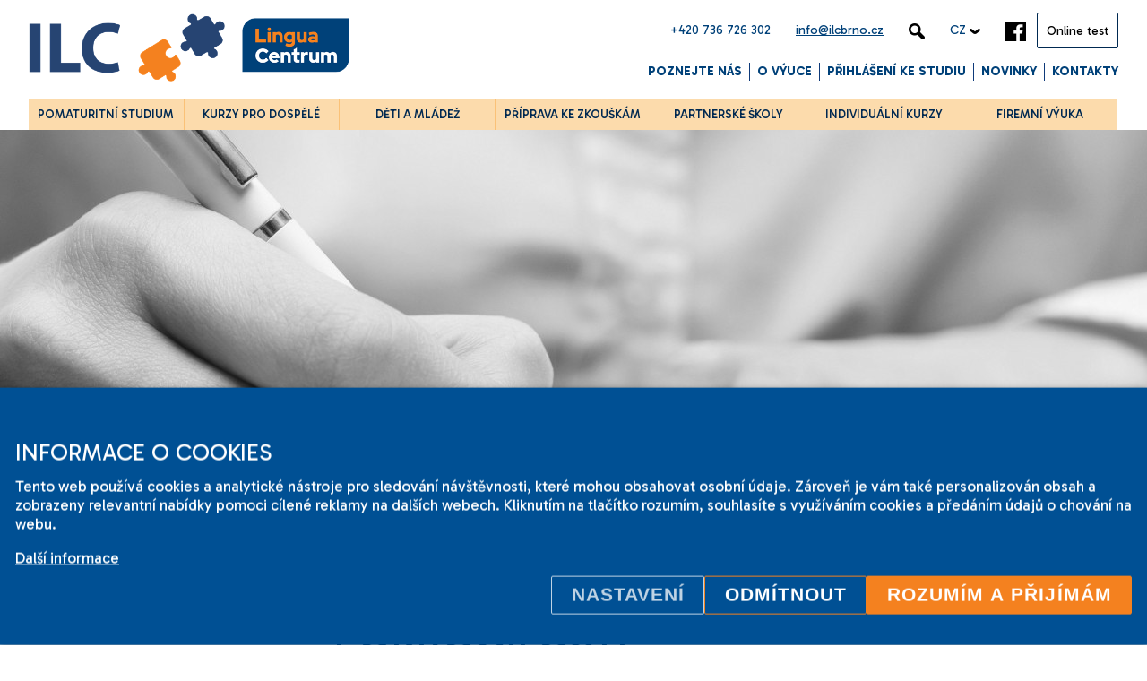

--- FILE ---
content_type: text/html; charset=UTF-8
request_url: https://www.ilcbrno.cz/cz/kurzy/kurzy-pro-dospele/vseobecna-anglictina-vsech-pokrocilosti
body_size: 12218
content:
<!DOCTYPE HTML>
<html lang="cs">
  <head>
    <meta name=viewport content="width=device-width, initial-scale=1">
    <link rel="preconnect" href="https://fonts.googleapis.com">
    <link rel="preconnect" href="https://fonts.gstatic.com" crossorigin>
    <link href="https://fonts.googleapis.com/css2?family=Gabarito:wght@400..900&display=swap" rel="stylesheet">
    <meta charset="utf-8"><link rel="shortcut icon" href="/gfx/favicon.ico" />
<meta property="og:type" content="website" /> 
<meta property="fb:admins" content="129315804436" />
<meta property="og:url" content="https://www.ilcbrno.cz/cz/kurzy/kurzy-pro-dospele/vseobecna-anglictina-vsech-pokrocilosti" />
<meta property="og:image" content="https://www.ilcbrno.cz/data/courses/category/10_main.jpg" /><meta property="og:image:width" content="7200" /><meta property="og:image:height" content="4800" /><meta property="og:image:type" content="image/jpeg" />
<meta name="robots" content="index,follow" />
<link rel="canonical" href="https://www.ilcbrno.cz/cz/kurzy/kurzy-pro-dospele/vseobecna-anglictina-vsech-pokrocilosti"  />
<meta name="keywords" lang="cs" content="ilc brno, jazykové kurzy brno, angličtina brno, jazyková škola brno, angličtina pro dospělé brno, kurzy angličtiny pro dospělé brno" />
<meta content="Všeobecná angličtina všech pokročilostí" property="og:title"  />
<meta name="google-site-verification" content="qJfYMschhqGV1DSfTzPGCe4u9iBqEqMyrEpXpBeF_ls" />
<link rel="alternate" href="https://www.ilcbrno.cz/cz/kurzy/kurzy-pro-dospele/vseobecna-anglictina-vsech-pokrocilosti" hreflang="cs" /><link rel="alternate" href="https://www.ilcbrno.cz/en/courses/courses-for-adults/general-english" hreflang="en" />
<link rel="stylesheet" type="text/css" href="/gfx/x_auto_min_9b78cc6f75622f69eb0d66364e23026b.css"  />
<title>Všeobecná angličtina všech pokročilostí  | ilcbrno.cz</title>
<script src="/gfx/x_auto_min_cb990bc68dc84c01d10deff9e081662e.js" ></script>
<script>window.comertoLayer = window.comertoLayer || {}; comertoLayer["init"] = {"time_start":new Date()};window.dataLayer = window.dataLayer || []; function gtag(){dataLayer.push(arguments);} 
gtag('js', new Date()); 
gtag('consent', 'default',{"analytics_storage":"denied","functionality_storage":"denied","security_storage":"denied","personalization_storage":"denied","ad_storage":"denied","ad_user_data":"denied","ad_personalization":"denied","wait_for_update":1000});
gtag('set', 'url_passthrough', true);
gtag('set', 'ads_data_redaction', true);
comertoLayer["consent"] = {};comertoLayer["consent"]["number"] = {"analytics":0,"marketing":0,"any":0,"all":0};comertoLayer["consent"]["bool"] = {"analytics":false,"marketing":false,"any":false,"all":false};comertoLayer["consent"]["seznam"] = {"analytics":null,"marketing":null,"any":null,"all":0};gtag('config', 'G-ESJ63NWRLM',{'anonymize_ip':true}); 
gtag('config', 'AW-838484964');
comertoLayer["page"] = {"id_template":3};comertoLayer["user"] = {"id":0,"status":false,"developer":false};comertoLayer["lang"] = {"id":1,"code":"CZ","iso-code":"cs","multi":true};!function(f,b,e,v,n){ if(f.fbq) return;
  n=f.fbq=function(){ n.callMethod?n.callMethod.apply(n,arguments):n.queue.push(arguments); };
  if(!f._fbq){ f._fbq=n; n.push=n; n.loaded=!0; n.version='2.0'; }; n.queue=[]; }(window, document);
fbq('consent', 'revoke'); fbq('init', '582387209647325'); fbq('track', "PageView");
var retargetingConf = {"rtgId":57284,"consent":0};
</script>
  </head>
  <body class="subpage not_mobile not_tablet chrome chrome131 id_page_44 id_parent_3 id_template_3 lang_cs mod_ilcour ilcour mod_ilcour_category ilcour_category cookie_eu_bar_shown  not_mobile not_tablet chrome chrome131" id="page_44">
    <header id="header">
        <div id="header_top">
<div class="content">
<span id="header_top_phone"><!-- <img src="/gfx/ico_phone.png" alt="ico phone"> -->+420 736 726 302</span>
<span id="header_top_email"><!-- <img src="/gfx/ico_mail.png" alt="ico email"> --><a href="mailto:info@ilcbrno.cz">info@ilcbrno.cz</a></span>
<span id="header_top_search"><img src="/gfx/ico_search.png" alt="ico search"></span>
<span id="header_top_lang">CZ <img src="/gfx/ico_down.png" alt="ico down"></span>
<span id="header_top_facebook"><a href="https://www.facebook.com/ILCInternationalHouseBrno" target="_blank"><img src="/gfx/ico_fb.png" alt="ico fb"></a></span>
<a href="https://www.ilcbrno.cz/cz/prihlaseni-ke-studiu" id="header_top_c2a" class="button666"><!-- <img src="/gfx/ico_thumb.png" alt="ico thumbs up"> -->

Online test

</a></div>
</div>            
            <div class="content">
                <a href="https://www.ilcbrno.cz/cz" id="logo" title="Zpět na úvodní stranu - ilcbrno.cz">
                    <img src="/gfx/ilc-logo.png?2" alt="ILC Brno, jazyková škola" class="header_logo">
                </a>
                <div id="small_menu">
                    <img src="/gfx/small_menu.png" alt="menu">
                </div>
                <ul  class="sub_0 menu " id="menu" ><li class="first  sub_0_li" id="menu_2_li"   ><a href="https://www.ilcbrno.cz/cz/poznejte-nas" title="Poznejte nás" class="first  sub_0_a"  id="menu_2_a"   hreflang="cs"  >Poznejte nás</a></li><li class=" sub_0_li" id="menu_3_li"   ><a href="https://www.ilcbrno.cz/cz/o-vyuce" title="O výuce" class=" sub_0_a"  id="menu_3_a"   hreflang="cs"  >O výuce</a></li><li class=" sub_0_li" id="menu_6_li"   ><a href="https://www.ilcbrno.cz/cz/prihlaseni-ke-studiu" title="Přihlášení ke studiu" class=" sub_0_a"  id="menu_6_a"   hreflang="cs"  >Přihlášení ke studiu</a></li><li class=" sub_0_li" id="menu_17_li"   ><a href="https://www.ilcbrno.cz/cz/novinky" title="Novinky" class=" sub_0_a"  id="menu_17_a"   hreflang="cs"  >Novinky</a></li><li class="last  sub_0_li" id="menu_7_li"   ><a href="https://www.ilcbrno.cz/cz/kontakty" title="Kontakty" class="last  sub_0_a"  id="menu_7_a"   hreflang="cs"  >Kontakty</a></li></ul>    
            </div>        
        </header>
        
        <div class="section">
                        <div id="courses_container" class="content current_border">
                <ul  class="sub_0 courses_menu " id="courses_menu" ><li class="first  sub_0_li" id="courses_menu_28_li"   ><a href="https://www.ilcbrno.cz/cz/kurzy/pomaturitni-studium" title="Pomaturitní studium" class="first  sub_0_a"  id="courses_menu_28_a"   hreflang="cs"  ><span>Pomaturitní studium</span></a></li><li class="parent  sub_0_li" id="courses_menu_30_li"   ><a href="https://www.ilcbrno.cz/cz/kurzy/kurzy-pro-dospele" title="Kurzy pro dospělé" class="parent  sub_0_a"  id="courses_menu_30_a"   hreflang="cs"  ><span>Kurzy pro dospělé</span></a></li><li class=" sub_0_li" id="courses_menu_26_li"   ><a href="https://www.ilcbrno.cz/cz/kurzy/deti-a-mladez" title="Děti a mládež" class=" sub_0_a"  id="courses_menu_26_a"   hreflang="cs"  ><span>Děti a mládež</span></a></li><li class=" sub_0_li" id="courses_menu_32_li"   ><a href="https://www.ilcbrno.cz/cz/kurzy/priprava-ke-zkouskam" title="Příprava ke zkouškám" class=" sub_0_a"  id="courses_menu_32_a"   hreflang="cs"  ><span>Příprava ke zkouškám</span></a></li><li class=" sub_0_li" id="courses_menu_38_li"   ><a href="https://www.ilcbrno.cz/cz/kurzy/partnerske-skoly" title="Partnerské školy" class=" sub_0_a"  id="courses_menu_38_a"   hreflang="cs"  ><span>Partnerské školy</span></a></li><li class=" sub_0_li" id="courses_menu_34_li"   ><a href="https://www.ilcbrno.cz/cz/kurzy/individualni-kurzy" title="Individuální kurzy" class=" sub_0_a"  id="courses_menu_34_a"   hreflang="cs"  ><span>Individuální kurzy</span></a></li><li class="last  sub_0_li" id="courses_menu_36_li"   ><a href="https://www.ilcbrno.cz/cz/kurzy/firemni-vyuka-cizich-jazyku" title="Firemní výuka cizích jazyků" class="last  sub_0_a"  id="courses_menu_36_a"   hreflang="cs"  ><span>Firemní výuka</span></a></li></ul>            </div>
        </div>

        
        <div class="section" id="subpage_text">
<div id="image_header" style="background-image:url('/data/courses/category/10_main_thumb.jpg');"><div id="image_header_claim" class=""></div></div>            <div class="content">                
                <div id="subpage_text_content">
                    
                    <div id="subpage_text_content_right">
                        <h1>Všeobecná angličtina všech pokročilostí</h1>
                        <div id="breadcrumbs">
                             <span itemscope itemtype="https://schema.org/BreadcrumbList" aria-label="Breadcrumb"><a href="https://www.ilcbrno.cz/cz" title="Home" class="breadcrumbs_item home" id="breadcrumbs_a_root">Home</a> <span class="breadcrumbs_spacer" role="separator" id="breadcrumbs_s_root">></span> <span class="breadcrumbs_item" itemprop="itemListElement" itemscope itemtype="https://schema.org/ListItem" id="breadcrumbs_i_8"><meta itemprop="position" content="1" /><a href="https://www.ilcbrno.cz/cz/kurzy" title="Kurzy" itemprop="item"  id="breadcrumbs_a_8"><span class="breadcrumbs_item_name" itemprop="name">Kurzy</span></a></span> <span class="breadcrumbs_spacer" role="separator" id="breadcrumbs_s_8">></span> <span class="breadcrumbs_item" itemprop="itemListElement" itemscope itemtype="https://schema.org/ListItem" id="breadcrumbs_i_30"><meta itemprop="position" content="2" /><a href="https://www.ilcbrno.cz/cz/kurzy/kurzy-pro-dospele" title="Kurzy pro dospělé" itemprop="item"  id="breadcrumbs_a_30"><span class="breadcrumbs_item_name" itemprop="name">Kurzy pro dospělé</span></a></span> <span class="breadcrumbs_spacer" role="separator" id="breadcrumbs_s_30">></span> <span class="breadcrumbs_item" itemprop="itemListElement" itemscope itemtype="https://schema.org/ListItem" id="breadcrumbs_i_44"><meta itemprop="position" content="3" /><a href="https://www.ilcbrno.cz/cz/kurzy/kurzy-pro-dospele/vseobecna-anglictina-vsech-pokrocilosti" title="Všeobecná angličtina všech pokročilostí" itemprop="item" aria-current="page" id="breadcrumbs_a_44"></a><span class="breadcrumbs_item_name" itemprop="name">Všeobecná angličtina všech pokročilostí</span><meta itemprop="alternateName" content="Všeobecná angličtina" /></span></span> 
                        </div> 
                        
                        <div class="item_full_container category"><div class="item_full_top"><div class="text_main"><p><strong>Kurzy všeobecné angličtiny pro dospělé otevíráme ve všech pokročilostech: od naprostých začátečníků po úroveň Proficiency (C2.2). Prakticky v každé pokročilosti nabízíme několik kurzů různých kombinací dnů a časů výuky a také frekvence výuky.</strong></p>
<p><strong>Do všech kurzů je možné přistupovat i během školního roku. </strong></p>
<p> </p>
<p><strong>Aktuální nabídku naleznete zde: <a href="https://lingua-centrum.cz/online-prihlaska?b=14&amp;f=GENERAL&amp;su=false">https://lingua-centrum.cz/online-prihlaska</a></strong></p>
<p> </p>
<p><span style="color: #993366;"><strong>KRITÉRIA PRO ZAŘAZENÍ DO KURZU </strong></span></p>
<p><strong>3-krokový rozřazovací systém</strong><span style="font-weight: 400;"> završený osobní konzultací zaručuje umístění do skupiny, která co nejvíce odpovídá vaší úrovni, tempu a studijním záměrům. Netrváme na co největším naplnění kurzu studenty, ale na odpovídajícím složení skupiny, v níž studujete. </span></p>
<p style="padding-left: 30px;"><strong> </strong></p>
<p><span style="color: #993366;"><strong>POČET STUDENTŮ VE SKUPINĚ </strong></span></p>
<p><span style="font-weight: 400;">Ve skupině je <strong>5</strong></span><strong> – 12 studentů</strong><span style="font-weight: 400;">. To nám umožňuje individuálně přistupovat k vašim potřebám a možnostem a maximálně rozvíjet vaše jazykové schopnosti.</span></p>
<p> </p>
<p><span style="color: #993366;"><strong>METODY VÝUKY </strong></span></p>
<p><span style="font-weight: 400;">Učíme </span><strong>komunikativní metodou</strong><span style="font-weight: 400;">, kdy </span><strong>centrem vyučovací hodiny je student</strong><span style="font-weight: 400;">, nikoliv pedagog. V maximální míře je aktivita na vaší straně. Výklad lektora zabírá jen krátkou část hodiny, aby jste mohli nové znalosti procvičit co nejvíce v samotné výuce. </span></p>
<p><span style="font-weight: 400;">Používáme osvědčené </span><strong>britské učebnice</strong><span style="font-weight: 400;"> (např. English File, Straightforward, atd.).</span></p>
<p><span style="font-weight: 400;">V</span><span style="font-weight: 400;">yučujeme v souladu se standardy Evropské unie a s mezinárodním jazykovým referenčním rámcem (CEFR).</span></p>
<p> </p>
<p><span style="color: #993366;"><strong>VZDĚLÁNÍ LEKTORŮ</strong></span></p>
<p><span style="font-weight: 400;">Všichni naši lektoři mají mezinárodní </span><strong>certifikát metodologie výuky CELTA (</strong>nebo jeho ekvivalent)<span style="font-weight: 400;">, který je  považován za nejlepší základní kvalifikaci pro výuku angličtiny jako cizího jazyka.</span></p>
<p><span style="font-weight: 400;">Čeští lektoři mají zpravidla </span><strong>univerzitní vzdělání</strong><span style="font-weight: 400;"> – obor angličtina, mezinárodní certifikát CELTA nebo specializovaný kurz </span><strong>ELT Methodology </strong><span style="font-weight: 400;">pro komunikativní výuku angličtiny.</span></p>
<p><span style="font-weight: 400;">Akademický ředitel (Director of Studies) provádí pravidelné hospitace u lektorů, každý týden pro ně organizuje pravidelné semináře a zabezpečuje jejich další vzdělávání.</span></p>
<p> </p>
<p><span style="color: #993366;"><strong>HODNOCENÍ STUDIJNÍCH VÝSLEDKŮ </strong></span></p>
<p><strong>Pravidelně testujeme</strong><span style="font-weight: 400;"> vaše pokroky ve všech oblastech studovaného jazyka – mluvení, poslech, slovní zásobu a gramatiku. Máte tak dostatečný </span><strong>přehled o svém studiu</strong><span style="font-weight: 400;">. </span><strong>Na základě výsledků</strong><span style="font-weight: 400;"> a po ústní konzultaci </span><strong>individuálně upravujeme váš další studijní program</strong><span style="font-weight: 400;">. Tak zaručíme, že studium zvládnete jak nejlépe můžete.</span></p></div><br style="clear:both;"/></div></div> 
                    </div>
                    
                    <div id="subpage_text_content_left">
                                                <div class="left_box" id="left_box_menu">
                            <div id="submenu_parent_name_div" class="submenu_parent_name_div submenu_parent_name_div submenu_parent_name_id_30 "><a href="https://www.ilcbrno.cz/cz/kurzy/kurzy-pro-dospele" class="submenu_parent_name_div_a submenu_parent_name_div_a ">Kurzy pro dospělé</a></div><ul  class="sub_0 submenu " id="submenu" ><li class="active parent first  sub_0_li" id="submenu_44_li"   ><a href="https://www.ilcbrno.cz/cz/kurzy/kurzy-pro-dospele/vseobecna-anglictina-vsech-pokrocilosti" title="Všeobecná angličtina všech pokročilostí" class="active parent first  sub_0_a"  id="submenu_44_a"   hreflang="cs"  >Všeobecná angličtina</a></li><li class=" sub_0_li" id="submenu_48_li"   ><a href="https://www.ilcbrno.cz/cz/kurzy/kurzy-pro-dospele/konverzacni-kurzy-anglictiny" title="Konverzační kurzy angličtiny" class=" sub_0_a"  id="submenu_48_a"   hreflang="cs"  >Konverzační kurzy</a></li><li class=" sub_0_li" id="submenu_212_li"   ><a href="https://www.ilcbrno.cz/cz/kurzy/kurzy-pro-dospele/priprava-ke-zkouskam" title="Příprava ke zkouškám" class=" sub_0_a"  id="submenu_212_a"   hreflang="cs"  >Příprava ke zkouškám</a></li><li class=" sub_0_li" id="submenu_42_li"   ><a href="https://www.ilcbrno.cz/cz/kurzy/kurzy-pro-dospele/denni-intenzivni-studium-anglictiny" title="Denní intenzivní studium angličtiny" class=" sub_0_a"  id="submenu_42_a"   hreflang="cs"  >Denní intenzivní studium</a></li><li class=" sub_0_li" id="submenu_52_li"   ><a href="https://www.ilcbrno.cz/cz/kurzy/kurzy-pro-dospele/individualni-jazykove-kurzy" title="Individuální jazykové kurzy" class=" sub_0_a"  id="submenu_52_a"   hreflang="cs"  >Individuální kurzy</a></li><li class=" sub_0_li" id="submenu_56_li"   ><a href="https://www.ilcbrno.cz/cz/kurzy/kurzy-pro-dospele/dalsi-vyucovane-jazyky" title="Další vyučované jazyky" class=" sub_0_a"  id="submenu_56_a"   hreflang="cs"  >Další vyučované jazyky</a></li><li class="last  sub_0_li" id="submenu_54_li"   ><a href="https://www.ilcbrno.cz/cz/kurzy/kurzy-pro-dospele/cestina-pro-cizince" title="Čeština pro cizince" class="last  sub_0_a"  id="submenu_54_a"   hreflang="cs"  >Čeština pro cizince</a></li></ul>  
                        </div>
                                                
                        <!-- 
                        <div class="left_box" style="clear:both;margin-top:150px;padding:20px 20px 40px 20px;overflow:visible;">
                        
                          <img src="/data/courses/category/17_main_thumb.jpg" class="portrait" style="z-index:5;border-radius: 100%;width:100px;height:100px;margin:-70px auto 20px auto;position:relative;display:block;">
                        
                          „Výborná komunikace, v případě potřeby přidávají zvláštní materiály, úkoly, snaží se vysvětlit, dokud nerozumím na 100%.“<br/>
                          <strong style="clear:both;float:right;display:block;">přípravný kurz na CAE</strong><br/>
                        </div>
                        
                        
                        
                        <div class="left_box" id="left_box_why">
                           <h2>Proč studovat na ILC</h2>
<img src="/gfx/proc-studovat-ilc.jpg" alt="Proč studovat na ILC" /><br /><br />&ndash; vyučujeme modern&iacute; komunikativn&iacute; metodou<br /><br /><a class="button" href="#">St&aacute;hnout katalog kurzů</a>                        </div>
                        
                        
                        
                        <div class="left_box" id="left_box_fb">
                          <div class="fb-page" data-href="https://www.facebook.com/ILCInternationalHouseBrno" data-tabs="timeline" data-small-header="false" data-adapt-container-width="true" data-hide-cover="false" data-show-facepile="true" data-height="500"><blockquote cite="https://www.facebook.com/ILCInternationalHouseBrno" class="fb-xfbml-parse-ignore"><a href="https://www.facebook.com/ILCInternationalHouseBrno">ILC International House Brno</a></blockquote></div>
                        </div>
                        -->
                        
                    </div>

                </div>
            </div>
        </div>

        
        
        
        
  <footer>
    <div id="footer_stripes"></div>
        
        <div class="content first">
          <a href="#subpage_text" class="footer_ico_up_cont"><img src="/gfx/ico_up.png" alt="ico up" id="footer_ico_up"></a>
            
                  </div>
    
        <div class="content" id="footer_normal">
        
            <div class="footer_block" id="footer_block_ref">
                <div class="footer_refs"><img src="/gfx/footer_refs2.png" alt="Reference"></div>
                <div class="footer_text">2001-2025 © ILC Brno.<br/>
Změny vyhrazeny.</div>
            </div>
            <div class="footer_block footer_block_right">
                <div class="footer_block_right_left">
                  <iframe src="https://www.facebook.com/plugins/page.php?href=https%3A%2F%2Fwww.facebook.com%2FILCInternationalHouseBrno&tabs=timeline&width=300&height=400&small_header=true&adapt_container_width=true&hide_cover=true&show_facepile=true&appId=250687445051950" width="300" height="300" style="border:none;overflow:hidden" scrolling="no" frameborder="0" allowTransparency="true" allow="encrypted-media"></iframe>
                </div>
            </div> 
            <div class="footer_block footer_block_right_right">
              <div class="footer_contacts">
                <strong>ILC International House Brno<br /> jazykov&aacute; &scaron;kola</strong><br /> Sukova 2, 602 00 Brno,<br /> Czech Republic<br>
                <br>
                +420 736 726 302<br>
                <a href="mailto:info@ilcbrno.cz">info@ilcbrno.cz</a><br>
              </div>
              <div class="footer_copyright">
                  
                  <ul id="footer_menu" class="footer_menu footer_menu"><li class="footer_menu_li first "  id="footer_menu_986_li"><a href="https://www.ilcbrno.cz/cz/o-webu/cookies" title="Cookies" id="footer_menu_986_a">Cookies</a></li><li class="footer_menu_li last "  id="footer_menu_13_li"><a href="https://www.ilcbrno.cz/cz/o-webu/mapa-webu" title="Mapa webu" id="footer_menu_13_a">Mapa webu</a></li></ul>              
                Tvorba stránek <a href="https://www.comerto.com" target="_blank">Comerto</a><br>
                Design <a href="http://www.tomotion.cz/cz" target="_blank">Tomotion</a>
              </div> 
            </div> 
             
        </div>     
  </footer>
  

  <div id="search_main_container">
      <div id="search_main_container_layer"></div>  
      <img src="/gfx/close.png" alt="Zavřít" id="search_main_close">
      <div class="search_container " id="search_main"  itemscope itemtype="https://schema.org/WebSite"><meta itemprop="url" content="https://www.ilcbrno.cz/cz"/><form action="https://www.ilcbrno.cz/search-1" method="get" name="ms1" id="form_ffms1"   itemprop="potentialAction" itemscope itemtype="https://schema.org/SearchAction"  ><input type="hidden" name="" value="" /><meta itemprop="target" content="https://www.ilcbrno.cz/search-1?query={form_ffms1_searchfor}"/><div class="search_form"><input type="text" class="form form_text" name="form_ffms1_searchfor" value="" id="form_ffms1_searchfor" title="Vyhledávání"  itemprop="query-input"    placeholder="Vyhledávání"  /></div><div class="search_form_submit"><input class="form_submit" type="submit"  value="Hledat"  id="form_ffms1_"  /></div></form><!-- FormSize: 2/9999 --></div>  </div>
  <div id="newsletter_main_container">
      <div id="newsletter_main_container_layer"></div>  
      <img src="/gfx/close.png" alt="Zavřít" id="newsletter_main_close">
      <!-- Formulář neaktivní -->  </div>
  <div id="message_main_container">
      <div id="message_main_container_layer"></div>  
      <img src="/gfx/close.png" alt="Zavřít" id="message_main_close">
      <div class="cform_container cform_id_3 " id="cform_3"  data-cform-id="3"><h3 class="cform_name">Kontaktní formulář</h3><div class="cform_item cform_item_type_infotext"><div class="cform_infotext">Zanechejte nám prosím zprávu a my vám co nejrychleji odpovíme.</div></div><form action="https://www.ilcbrno.cz/cform-send-3" method="post" enctype="multipart/form-data" name="cf3" id="form_ffcf3"  onsubmit="return form_test_ffcf3();" ><input type="hidden" name="form[cf3][xi][db_table]" value="mod_cform_savedforms_3" /><input type="hidden" name="form[cf3][xi][SFID]" value="b1c45a201cbd17d2a48dacbf2bd14244" /><input type="hidden" name="form[cf3][xi][AST]" value="e2f1a2f3bc2d8f52c905129e1508dc52|17686922122" /><input type="hidden" name="form[cf3][xi][ASH]" value="email" /><style>.athp17686922127592_email{position:fixed;top:-1000px;visibility:collapse;z-index:-1;}</style><input type="email" name="form[cf3][ts][email]" value="" class="athp17686922127592_email" tabindex="-1" autocomplete="athp_email_1768692212" autocorrect="off" autocapitalize="none" spellcheck="false"><input type="hidden" class="form form_hidden" name="form[cf3][tt][date]" value="1768692212" id="form_ffcf3_date" title="date"    /><input type="hidden" class="form form_hidden" name="form[cf3][av][sfid]" value="4cbed03703a24b6b4bcf49b23888372b" id="form_ffcf3_sfid" title="sfid"    /><input type="hidden" class="form form_hidden" name="form[cf3][av][ipid]" value="412f8f4c10a46f70cee3d117bef9cddb" id="form_ffcf3_ipid" title="ipid"    /><input type="hidden" class="form form_hidden" name="form[cf3][av][jdid]" value="55" id="form_ffcf3_jdid_8692212r" title="jdid"    /><script>try { setTimeout(function() { requestAnimationFrame(function() { document.getElementById('form_ffcf3_jdid_8692212r').value = Math.round(19*27); }); }, 500); } catch (e) {}</script><input type="hidden" class="form form_hidden" name="form[cf3][tt][from_page]" value="Všeobecná angličtina všech pokročilostí" id="form_ffcf3_from_page" title="from_page"    /><input type="hidden" class="form form_hidden" name="form[cf3][tt][from_pageurl]" value="https://www.ilcbrno.cz/cz/kurzy/kurzy-pro-dospele/vseobecna-anglictina-vsech-pokrocilosti" id="form_ffcf3_from_pageurl" title="from_pageurl"    /><div class="cform_item cform_item_id_3 cform_item_type_text cform_required" ><div class="cform_text cform_text_id_3 cform_text_type_text cform_required"><label class="cform_label  cform_label_id_3 cform_label_type_text_label" for="form_ffcf3_3">Jméno<span class="cform_text_required_asterisk">*</span></label></div><div class="cform_form cform_form_id_3 cform_form_type_text cform_required"><input type="text" class="form form_text form_autocomplete" name="form[cf3][tt][3]" value="" id="form_ffcf3_3" title="Jméno*"   autocomplete="name"   required  /><input type="hidden" name="form[cf3][xt][MANDATORY][3]" value="1"/></div></div><div class="cform_item cform_item_id_4 cform_item_type_text cform_required" ><div class="cform_text cform_text_id_4 cform_text_type_text cform_required"><label class="cform_label  cform_label_id_4 cform_label_type_text_label" for="form_ffcf3_4">E-mail<span class="cform_text_required_asterisk">*</span></label></div><div class="cform_form cform_form_id_4 cform_form_type_text cform_required"><input type="email" class="form form_text form_email form_autocomplete" name="form[cf3][tt][4]" value="" id="form_ffcf3_4" title="E-mail*"   autocomplete="email"   required  /><input type="hidden" name="form[cf3][xt][MANDATORY][4]" value="1"/><input type="hidden" name="form[cf3][xt][EMAIL_FORMAT_REQUIRED][4]" value="1"/></div></div><div class="cform_item cform_item_id_5 cform_item_type_text" ><div class="cform_text cform_text_id_5 cform_text_type_text"><label class="cform_label  cform_label_id_5 cform_label_type_text_label" for="form_ffcf3_5">Telefon</label></div><div class="cform_form cform_form_id_5 cform_form_type_text"><input type="tel" class="form form_text form_tel form_autocomplete" name="form[cf3][tt][5]" value="" id="form_ffcf3_5" title="Telefon"   autocomplete="tel"   /><input type="hidden" name="form[cf3][xt][PHONE_FORMAT_REQUIRED][5]" value="1"/></div></div><div class="cform_item cform_item_id_6 cform_item_type_textarea cform_required" ><div class="cform_text cform_text_id_6 cform_text_type_textarea cform_required"><label class="cform_label  cform_label_id_6 cform_label_type_textarea_label" for="form_ffcf3_6">Zpráva<span class="cform_text_required_asterisk">*</span></label></div><div class="cform_form cform_form_id_6 cform_form_type_textarea cform_required"><textarea cols="20" rows="5" class="form form_textarea" name="form[cf3][tt][6]" id="form_ffcf3_6" title="Zpráva*"   ></textarea><input type="hidden" name="form[cf3][xt][MANDATORY][6]" value="1"/></div></div><div class="cform_item cform_item_type_submit"><div class="cform_form_submit"><input class="form_submit" type="submit"  value="Odeslat"  id="form_ffcf3_"  /></div></div><input type="hidden" name="form[cf3][xi][security]" value="79bb7cfed6c1865226bef73123e024c0|SFID;AST;ASH" /></form><script type="text/javascript" src="https://www.ilcbrno.cz/frams/pub/js/sys_func.js?t=1749648653"></script><script >var is_sended;var reg_email_test = /^([A-Za-z0-9_\-\.])+\@([A-Za-z0-9_\-\.])+\.([A-Za-z]{2,13})$/;
var reg_phone_test = /^[+]?[()/0-9. -]{9,}$/;


function form_test_ffcf3(){
var p_t = "";var p_rc = new Array();var p_rt = new Array();
if(is_sended==true){p_t+="Formulář se již odesílá, prosím čekejte!";}
else if(MyObjById('form_ffcf3_3').value=='' && MyObjById('form_ffcf3_3').value!='0'){p_t+="Údaj Jméno* je povinný!"+"\n";}else if(MyObjById('form_ffcf3_4').value=='' && MyObjById('form_ffcf3_4').value!='0'){p_t+="Údaj E-mail* je povinný!"+"\n";}else if(MyObjById('form_ffcf3_4').value!='' && reg_email_test.test(MyObjById('form_ffcf3_4').value)==false){p_t+="V poli E-mail* jste nezadali email ve správném formátu!"+"\n";}else if(MyObjById('form_ffcf3_5').value!='' && reg_phone_test.test(MyObjById('form_ffcf3_5').value)==false){p_t+="V poli Telefon jste nezadali telefon ve správném formátu!"+"\n";}else if(MyObjById('form_ffcf3_6').value=='' && MyObjById('form_ffcf3_6').value!='0'){p_t+="Údaj Zpráva* je povinný!"+"\n";}

if(p_t!=""){alert(p_t);return false;}else{is_sended=1;return true;}
};
</script><!-- FormSize: 21/9999 --></div>  </div>    
  <div id="lang_main_container">
      <div id="lang_main_container_layer"></div>  
      <img src="/gfx/close.png" alt="Close" id="lang_main_close">
      <ul id="menu_lang"><li class="active first lang_1 " id="menu_lang_1"><a href="https://www.ilcbrno.cz/cz/kurzy/kurzy-pro-dospele/vseobecna-anglictina-vsech-pokrocilosti" title="Česky  | ilcbrno.cz" hreflang="cs"  rel="alternate"  class="active first lang_1 ">Česky</a></li><li class="available last lang_2 " id="menu_lang_2"><a href="https://www.ilcbrno.cz/en/courses/courses-for-adults/general-english" title="Anglicky | ilcbrno.cz" hreflang="cs"  rel="alternate"  class="available last lang_2 ">Anglicky</a></li></ul>  </div>
     
     
     

<div id="cookie_eu_bar" class="cookie_eu_bar  cookie_eu_bar_moreheight " role="dialog" aria-modal="true" aria-label="Informace o cookies"><div id="cookie_eu_container" class="cookie_eu_container"><div id="cookie_eu_bar_primary" class="cookie_eu_bar_primary opened"><div id="cookie_eu_bar_primary_container" class="cookie_eu_bar_primary_container"><div id="cookie_eu_bar_text" class="cookie_eu_bar_text"><h2 class="cookie_eu_bar_header">Informace o cookies</h2><div id="cookie_eu_bar_text_subcont" class="cookie_eu_bar_text_subcont"><p class="cookie_eu_bar_text_p cookie_eu_bar_primary_text_p">Tento web používá cookies a analytické nástroje pro sledování návštěvnosti, které mohou obsahovat osobní údaje. Zároveň je vám také personalizován obsah a zobrazeny relevantní nabídky pomoci cílené reklamy na dalších webech. Kliknutím na tlačítko rozumím, souhlasíte s využíváním cookies a předáním údajů o chování na webu.</p><p  class="cookie_eu_bar_more_p cookie_eu_bar_primary_more_p"><a href="https://www.ilcbrno.cz/cz/o-webu/cookies" class="cookie_eu_bar_more" >Další informace</a></p></div></div><div id="cookie_eu_bar_buttons" class="cookie_eu_bar_buttons"><button id="cookie_eu_bar_button_settings" class="button settings btncssdef" aria-label="Nastavení">Nastavení</button> <button id="cookie_eu_bar_refuse" class="button refuse btncssdef" aria-label="Odmítnout">Odmítnout</button> <button id="cookie_eu_bar_button" class="button accept CookiesOK btncssdef" aria-label="Rozumím a přijímám">Rozumím a přijímám</button> </div></div></div><div id="cookie_eu_bar_settings" class="cookie_eu_bar_settings closed"><div id="cookie_eu_bar_settings_container" class="cookie_eu_bar_settings_container"><div id="cookie_eu_bar_text" class="cookie_eu_bar_text"><h2 class="cookie_eu_bar_header">Nastavení</h2><p class="cookie_eu_bar_text_p cookie_eu_bar_primary_text_p">Tento web používá cookies a analytické nástroje pro sledování návštěvnosti, které mohou obsahovat osobní údaje. Zároveň je vám také personalizován obsah a zobrazeny relevantní nabídky pomoci cílené reklamy na dalších webech. Kliknutím na tlačítko rozumím, souhlasíte s využíváním cookies a předáním údajů o chování na webu. <a href="https://www.ilcbrno.cz/cz/o-webu/cookies" class="cookie_eu_bar_more" >Další informace</a></p></div><form id="cookie_eu_bar_settings_parts" class="cookie_eu_bar_settings_parts" autocomplete="off"><div class="cookie_eu_bar_settings_part"><div class="cookie_eu_bar_settings_ptext"><h3 class="cookie_eu_bar_settings_pheader">Technické cookies</h3>Jsou nezbytné pro funkci webu jako takového.</div><div class="cookie_eu_bar_settings_pcheck"><input name="technical" type="checkbox" class="cookie_eu_bar_settings_checkbox" autocomplete="xoff-1768692212-technical"  disabled="disabled" checked="checked" ></div></div><div class="cookie_eu_bar_settings_part"><div class="cookie_eu_bar_settings_ptext"><h3 class="cookie_eu_bar_settings_pheader">Analytické cookies</h3>Jedná se o nástroje pro analýzu návštěvnosti jako Google Analytics.</div><div class="cookie_eu_bar_settings_pcheck"><input name="analytics" type="checkbox" class="cookie_eu_bar_settings_checkbox" autocomplete="xoff-1768692212-analytics" ></div></div><div class="cookie_eu_bar_settings_part"><div class="cookie_eu_bar_settings_ptext"><h3 class="cookie_eu_bar_settings_pheader">Reklamní cookies</h3>Pro zobrazení relevantních reklam pro vás, v systémech jako Google Adwords nebo Seznam Sklik.</div><div class="cookie_eu_bar_settings_pcheck"><input name="marketing" type="checkbox" class="cookie_eu_bar_settings_checkbox" autocomplete="xoff-1768692212-marketing" ></div></div></form><div id="cookie_eu_bar_settings_buttons" class="cookie_eu_bar_buttons"><button id="cookie_eu_settings_button_settings" class="button settings btncssdef">Zpět</button><button id="cookie_eu_settings_button_refuse" class="button refuse CookiesOK btncssdef">Odmítnout všechny</button><button id="cookie_eu_settings_button_partly" class="button accept CookiesOK btncssdef">Uložit nastavení</button></div></div></div></div></div><style>#cookie_eu_bar {
                    contain: layout;
                    box-sizing: border-box;
                    
                    position: fixed;
                    left: 0px;
                    right: 0px;
                    width: 100%;

                    z-index: 888;
                    
                    font-size: inherit;
                    text-align:left;
                    top: 100%;transform: translateY(-100%);
                }
                body.mobile #cookie_eu_bar .cookie_eu_container {font-size: 0.95rem;}

                #cookie_eu_bar.closed{
                    display:none;
                    z-index: -1;
                }
                #cookie_eu_bar h2{
                    font-size: 1.5em;
                    margin: 0 0 0.5em 0;
                    color: inherit;
                }
                #cookie_eu_bar h3{
                    font-size: 1.25em;
                    margin: 0 0 0.5em 0;
                    color: inherit;
                }

                
                #cookie_eu_bar .cookie_eu_container{
                    padding:0.5em 1em;
                    box-sizing: border-box;
                    
                    max-height: 80vh;
                    overflow:auto;
                    /* box-shadow: 0 2px 5px 0 rgba(0, 0, 0, 0.26), 0 2px 10px 0 rgba(0, 0, 0, 0.16);  */
                    box-shadow: 0 2px 5px 0 rgba(0, 0, 0, 0.32), 0 2px 10px 0 rgba(0, 0, 0, 0.22); 
                    color: #FFFFFF;
                    background-color: var(--blue-800);
                }
                #cookie_eu_bar .cookie_eu_container {padding:2em 1em;}body.mobile #cookie_eu_bar .cookie_eu_container {padding:0.5em 1em;}#cookie_eu_bar.compressed .cookie_eu_container {padding:1em 1em;}body.mobile #cookie_eu_bar.compressed .cookie_eu_container {padding:0.5em 1em;}#cookie_eu_bar .cookie_eu_bar_primary_container, .cookie_eu_bar_settings{max-width: 1390px; } 
                #cookie_eu_bar .cookie_eu_bar_primary, #cookie_eu_bar .cookie_eu_bar_primary_container,
                #cookie_eu_bar .cookie_eu_bar_settings{
                  display:flex;
                  flex-wrap:wrap;
                  align-items:center;
                  justify-content:space-between;
                  box-sizing: border-box;
                  width: 100%;
                  margin: 0 auto;
                }
                #cookie_eu_bar h2{
                  /* margin: 0 0 0.25em 0; */
                  margin: 0;
                }

                #cookie_eu_bar a{
                  color: #FFFFFF;
                }
                #cookie_eu_bar .cookie_eu_bar_text,
                #cookie_eu_bar .cookie_eu_bar_buttons{
                    margin:0.5em 0;
                    display:block;
                    box-sizing:border-box;
                    flex-shrink: 1;
                    flex-grow: 1;
                }
                
                #cookie_eu_bar .cookie_eu_bar_text p:first-of-type{
                  margin-top: 0;
                }
                #cookie_eu_bar .cookie_eu_bar_text p:last-of-type{
                  margin-bottom: 0;
                }
                
                #cookie_eu_bar .cookie_eu_bar_text, 
                #cookie_eu_bar .cookie_eu_bar_settings_ptext{
                  font-size: 1em;
                  line-height: 1.25;
                  text-align:left;
                }

                #cookie_eu_bar .cookie_eu_bar_text{
                  flex-basis: calc(70% - 10em);
                  max-height: 55555555555555555px;
                }
                

                #cookie_eu_bar.cookie_eu_bar_barscreen .cookie_eu_bar_text{
                    font-size: 0.95em;
                }
                
                #cookie_eu_bar .cookie_eu_bar_text_subcont{
                  overflow:hidden;
                }
                #cookie_eu_bar .cookie_eu_bar_text_subcont.closed{
                  height: 0px;
                }
                

                #cookie_eu_bar .cookie_eu_bar_header{
                    margin-top: 0;
                    margin-bottom: 0.5em;
                }
                #cookie_eu_bar.compressed .cookie_eu_bar_header{
                  margin-bottom: 0em;
                }

                #cookie_eu_bar .opened{
                
                }
                #cookie_eu_bar .closed{
                    display:none;
                }
                
                #cookie_eu_bar .cookie_eu_bar_buttons{
                    display:flex;
                    align-items:center;
                    align-content:center;
                    justify-content: flex-end;
                    flex-shrink: 0;
                    /* margin: -0.5em 0; */
                    margin: 0;
                    gap: 0.5em;
                    
                    flex-basis: fit-content;
                    flex-wrap:wrap;
                }
                
                #cookie_eu_bar .btncssdef , 
                #cookie_eu_show_bar {
                    border-radius:2px;
                    background-color: transparent;
                    padding:0.25em 1em;
                    /* margin: 0.5em; */
                    cursor: pointer;
                    font-size:1.25em;
                    line-height:1.1;
                    display:inline-block;
                    border:1px solid #FFFFFF;
                    color: #FFFFFF;
                }
                #cookie_eu_bar .btncssdef.settings{
                    opacity: 0.75; 
                }
                #cookie_eu_bar .btncssdef.refuse{
                  border-color: var(--orange-500);
                }
                #cookie_eu_bar .btncssdef.accept , #cookie_eu_show_bar {
                  background-color: var(--orange-500);
                  border-color: var(--orange-500);
                  color: #FFFFF;
                }
                #cookie_eu_bar .btncssdef.accept:hover , #cookie_eu_show_bar:hover{
                    opacity: 0.95;
                }
                #cookie_eu_bar .cookie_eu_bar_settings_container{
                    width: 100%;
                }
                #cookie_eu_bar .cookie_eu_bar_settings_parts{
                    display:block;
                    padding:0;
                    margin: 0;
                }
                #cookie_eu_bar .cookie_eu_bar_settings_part{
                    margin: 1em 0;
                    padding: 0em 0 1em 0;
                    display:flex;
                    flex-wrap:wrap;
                    border-bottom: 1px solid var(--orange-500);
                }
                
                #cookie_eu_bar h2.cookie_eu_bar_settings_pheader,
                #cookie_eu_bar h3.cookie_eu_bar_settings_pheader{
                    margin-top: 0;
                    margin-bottom: 0.2em;
                }
                #cookie_eu_bar .cookie_eu_bar_settings_ptext{
                    flex-grow: 1;
                    flex-basis: calc(100% - 4em);
                }
                #cookie_eu_bar .cookie_eu_bar_settings_pcheck{
                    flex-grow: 0;
                    padding-left: 1em;
                    align-self: flex-end;
                }
                #cookie_eu_bar .cookie_eu_bar_settings_checkbox{
                    font-size: 2em;
                    width: 1em;
                    height: 1em;
                    cursor: pointer;
                    color: var(--orange-500);
                    border-color: var(--orange-500);
                }
                

                #cookie_eu_bar.cookie_eu_bar_fullscreen{
                    top: 0px;
                    bottom: 0px;
                    background-color: rgba(255,255,255,0.5);
                    padding: 2em;
                    
                    display:flex;
                    justify-content:center;
                    align-items:center;
                }
                #cookie_eu_bar.cookie_eu_bar_fullscreen .cookie_eu_container{
                    border-radius: 1em;
                    padding: 2em;
                    width: max(80%,800px);
                }
                #cookie_eu_bar.cookie_eu_bar_fullscreen .cookie_eu_bar_text,
                #cookie_eu_bar.cookie_eu_bar_fullscreen .cookie_eu_bar_buttons{
                    width: 100%;
                    flex-basis:unset;
                }
                #cookie_eu_bar.cookie_eu_bar_fullscreen .cookie_eu_bar_buttons{
                    margin-top: 2em;
                }
                #cookie_eu_bar.cookie_eu_bar_fullscreen .button {
                }

                </style>
<!-- Google Tag Manager --><script>(function(w,d,s,l,i){w[l]=w[l]||[];w[l].push({'gtm.start':new Date().getTime(),event:'gtm.js'});var f=d.getElementsByTagName(s)[0],j=d.createElement(s),dl=l!='dataLayer'?'&l='+l:'';j.async=true;j.src='//www.googletagmanager.com/gtm.js?id='+i+dl;f.parentNode.insertBefore(j,f);})(window,document,'script','dataLayer','GTM-K2MHK8Q');</script><noscript><iframe src="//www.googletagmanager.com/ns.html?id=GTM-K2MHK8Q" height="0" width="0" style="display:none;visibility:hidden"></iframe></noscript><!-- End Google Tag Manager -->
<script  src="https://c.seznam.cz/js/rc.js"></script><script>if(window.rc && window.rc.retargetingHit && window.retargetingConf){ console.log('SKLIK Retargeting - Sent',retargetingConf); window.rc.retargetingHit(retargetingConf); }</script>
<!-- COOKIE CONSENT RUN CODES --><script >function cookie_eu_bar_enable_tracking(cookie_settings){ afc_script_gtag = document.createElement('script');afc_script_gtag.src = 'https://www.googletagmanager.com/gtag/js?id=G-ESJ63NWRLM';afc_script_gtag.async = false;afc_script_gtag.defer = false;document.body.append(afc_script_gtag);
!function(f,b,e,v,n,t,s){
      if(!f.fbq){ n=f.fbq=function(){  n.callMethod?n.callMethod.apply(n,arguments):n.queue.push(arguments);  };
      if(!f._fbq){ f._fbq=n; n.push=n; n.loaded=!0; n.version='2.0'; };
      n.queue=[];
      f.fbq('init', '582387209647325');
      f.fbq('track', "PageView");
      console.log('FBQ subload');
    }
    console.log('FBQ load');
    t=b.createElement(e); 
    t.onload = function() { console.log('FB LoadedFireEvent'); var cevent = new CustomEvent('comerto:fb:js-loaded'); document.dispatchEvent(cevent);  };
    t.async=!0; t.src=v; s=b.getElementsByTagName(e)[0]; s.parentNode.insertBefore(t,s);
  }(window, document,'script','https://connect.facebook.net/en_US/fbevents.js');
 }</script><!-- COOKIE CONSENT RUN END -->

<script >
try{
gtag('event', 'cookiebar_consent_blocked',{'event_category':'cookiebar','label':'denied'});
}catch(err){ console.log('JS-Try failed ID: ext_modules_js_code_mod_cookie_eu_gtag_sett',err); }

try{
function cookie_eu_bar_cookie_set(setvalue){var date = new Date(); if(setvalue=='all' || setvalue=='all|'){ date.setFullYear(date.getFullYear()+1); }else{ date.setDate(date.getDate()+7); }document.cookie = 'cookie_eu_confirmed = '+setvalue+';path = /;expires = ' + date.toGMTString();}function cookie_eu_bar_settings_open(){var cookie_settings = document.querySelector('#cookie_eu_bar_settings'); var cookie_primary = document.querySelector('#cookie_eu_bar_primary'); cookie_settings.classList.toggle('closed');cookie_primary.classList.toggle('closed');gtag('event', 'cookiebar_open_settings',{'event_category':'cookiebar','label':'click_button'});}document.addEventListener("DOMContentLoaded",function(){document.querySelector('#cookie_eu_bar_button').addEventListener("click",function(e){cookie_eu_bar_cookie_set('all');var cookie_bar = document.querySelector('#cookie_eu_bar'); cookie_bar.parentNode.removeChild(cookie_bar);setTimeout(function(){ gtag('consent', 'update',{"analytics_storage":"granted","functionality_storage":"granted","security_storage":"granted","personalization_storage":"granted","ad_storage":"granted","ad_user_data":"granted","ad_personalization":"granted"});
gtag('event', 'cookiebar_updated_settings',{'event_category':'cookiebar','label':'allowall'});cookie_eu_bar_enable_tracking('all');if (typeof retargetingConf !=='undefined'){ if(retargetingConf.consent!=1){retargetingConf.consent = 1; if(window.rc && window.rc.retargetingHit && window.retargetingConf){ console.log('SKLIK Retargeting - Sent updated',retargetingConf); window.rc.retargetingHit(retargetingConf); }}}if (typeof conversionConf !=='undefined'){ if(conversionConf.consent!=1){conversionConf.consent = 1; if(window.rc && window.rc.conversionHit && window.conversionConf){ console.log('SKLIK Conversion - Sent updated',window.conversionConf); window.rc.conversionHit(window.conversionConf); }}}if (typeof fbq !=='undefined'){ document.addEventListener('comerto:fb:js-loaded', function() { console.log('FB Consent'); fbq('consent', 'grant'); }); } }, 200);});document.querySelector('#cookie_eu_bar_refuse, #cookie_eu_settings_button_refuse').addEventListener("click",function(e){cookie_eu_bar_cookie_set('refused');var cookie_bar = document.querySelector('#cookie_eu_bar'); cookie_bar.parentNode.removeChild(cookie_bar);setTimeout(function(){ gtag('consent', 'update',{"analytics_storage":"denied","functionality_storage":"denied","security_storage":"denied","personalization_storage":"denied","ad_storage":"denied","ad_user_data":"denied","ad_personalization":"denied"});
gtag('event', 'cookiebar_updated_settings',{'event_category':'cookiebar','label':'refusedall'}); }, 200);});document.querySelector('#cookie_eu_settings_button_partly').addEventListener("click",function(e){var set_allowed = ''; var gtag_allowed = {}; const buttons_settings = document.querySelectorAll('#cookie_eu_bar_settings .cookie_eu_bar_settings_checkbox');buttons_settings.forEach(function(currItem){if(currItem.checked==true){ set_allowed = set_allowed+'|'+currItem.name; if(currItem.name=='analytics'){gtag_allowed['analytics_storage'] = 'granted';gtag_allowed['functionality_storage'] = 'granted';gtag_allowed['security_storage'] = 'granted'; }else if(currItem.name=='marketing'){gtag_allowed['personalization_storage'] = 'granted';gtag_allowed['ad_storage'] = 'granted';gtag_allowed['ad_user_data'] = 'granted';gtag_allowed['ad_personalization'] = 'granted';if (typeof retargetingConf !=='undefined'){ if(retargetingConf.consent!=1){retargetingConf.consent = 1; if(window.rc && window.rc.retargetingHit && window.retargetingConf){ console.log('SKLIK Retargeting - Sent updated',retargetingConf); window.rc.retargetingHit(retargetingConf); }}}if (typeof conversionConf !=='undefined'){ if(conversionConf.consent!=1){conversionConf.consent = 1; if(window.rc && window.rc.conversionHit && window.conversionConf){ console.log('SKLIK Conversion - Sent updated',window.conversionConf); window.rc.conversionHit(window.conversionConf); }}}if (typeof fbq !=='undefined'){ document.addEventListener('comerto:fb:js-loaded', function() { console.log('FB Consent'); fbq('consent', 'grant'); }); }}}});cookie_eu_bar_cookie_set('partly|'+set_allowed+'');gtag('consent', 'update',gtag_allowed);
gtag('event', 'cookiebar_updated_settings',{'event_category':'cookiebar','label':'settings'});setTimeout(function(){ cookie_eu_bar_enable_tracking('partly|'+set_allowed+'');  }, 200);var cookie_bar = document.querySelector('#cookie_eu_bar'); cookie_bar.parentNode.removeChild(cookie_bar);});const buttons_settings = document.querySelectorAll('#cookie_eu_bar_button_settings, #cookie_eu_settings_button_settings');buttons_settings.forEach(function(currItem){currItem.addEventListener("click",function(e){cookie_eu_bar_settings_open();return false;});});});
}catch(err){ console.log('JS-Try failed ID: ext_modules_js_code_mod_cookie_eu_functions',err); }

try{
gtag('event', 'cookiebar_displayed',{'event_category':'cookiebar','label':''});
}catch(err){ console.log('JS-Try failed ID: ext_modules_js_code_mod_cookie_eu_gtag_1',err); }
</script>   
    
</body>
</html>      


--- FILE ---
content_type: text/css
request_url: https://www.ilcbrno.cz/gfx/x_auto_min_9b78cc6f75622f69eb0d66364e23026b.css
body_size: 6968
content:
:root{--white:#fff;--black:#000;--blue-50:#EEF7FF;--blue-100:#DCF0FF;--blue-200:#B2E2FF;--blue-300:#6DCBFF;--blue-400:#20B1FF;--blue-500:#0097FF;--blue-600:#0077DF;--blue-700:#005EB4;--blue-800:#005094;--blue-900:#004179;--blue-950:#002951;--orange-50:#FFF8ED;--orange-100:#FEEFD6;--orange-200:#FCDBAC;--orange-300:#FAC177;--orange-400:#F79B40;--orange-500:#F4811F;--orange-600:#E56511;--orange-700:#BE4C10;--orange-800:#973D15;--orange-900:#7A3314;--orange-950:#421808;}html,body{margin:0;padding:0;font-family:"Gabarito",sans-serif;font-optical-sizing:auto;color:var(--blue-950);font-style:normal;}body{font-size:17px;line-height:1.5;}strong,b{font-weight:500;}a img{border:0;}.text_main table{max-width:100%;display:block;overflow:auto;height:auto !important;}#small_menu{display:none;}div,p,input,ol,li,ul,a,span,input,textarea{box-sizing:border-box;}p,ol,ul,li{margin:0;padding:0;}a{color:var(--blue-950);}a:hover{text-decoration:none;}h1,h2{font-weight:normal;text-align:left;color:var(--blue-900);line-height:1.25;text-transform:uppercase;}h1{font-size:3rem;}h2{font-size:2rem;}img,iframe{max-width:100%;}img{height:auto;}#lightbox img{height:auto;max-width:none;}header,footer,.section,#header_top,#slider_hmp,#footer_inner,#subpage_text_content{float:left;width:100%;}.content,.sliderbx_data_li_header{width:73%;margin:0 auto;}.bx-controls{display:none;}header,#header{font-size:14px;position:fixed;z-index:950;background:white;color:var(--blue-900);}header a{color:inherit;}#header_top{text-align:right;padding:14px 0 10px 0;font-weight:bold;font-weight:normal;line-height:40px;height:50px;}#header_top span{margin:0 12px;}#header .content{outline:0px solid orange;}#header_top img{vertical-align:middle;}#header_top_c2a{display:block;padding:0px 10px;float:right;cursor:pointer;font-size:inherit;line-height:inherit;height:40px;border-radius:2px;color:inherit;text-decoration:none;border:1px solid var(--blue-950);background-color:#FFFFFF;color:#000000;margin-right:0px !important;}#header_top_c2a:hover{background-color:var(--blue-950);color:#FFFFFF;}#header_top_search,#header_top_lang{cursor:pointer;}a#logo{display:block;margin-top:-35px;margin-bottom:-5px;float:left;position:relative;z-index:3;}#header .header_logo{height:77px;outline:0px solid Red;padding:0px;margin:0px;}ul#menu{float:right;margin:20px 0;height:20px;line-height:20px;}ul#menu li{float:left;list-style:none;padding:0 10px;border-right:1px solid #0e3a7a;}ul#menu li:last-child{border-right:0;margin-right:0px;padding-right:0px;}ul#menu li a{font-weight:bold;font-size:15px;text-transform:uppercase;text-decoration:none;color:var(--blue-900);}ul#menu li a.active,ul#menu li a.parent,ul#menu li a:hover{text-decoration:underline;}#slider_hmp,.sliderbx_data,.sliderbx_data li{height:80vh;background-position:center center;background-size:cover;background-repeat:no-repeat;}.sliderbx_data li{padding-top:17%;}.sliderbx_data_li_header_name{font-size:56px;line-height:56px;text-transform:uppercase;color:white;padding:1.5%;display:block;float:left;}#courses_container{border-color:#f0f0f0;}#courses_menu{width:100%;clear:both;margin-top:-20%;margin-top:-110px;float:left;position:relative;z-index:940;-webkit-transition:all 0.25s ease-out;-moz-transition:all 0.25s ease-out;-o-transition:all 0.25s ease-out;-ms-transition:all 0.25s ease-out;transition:all 0.25s ease-out;border-color:inherit;display:flex;background-color:#FFFFFF;}.scrolled #courses_menu,.subpage #courses_menu{position:fixed;top:110px;margin-top:0;left:0;}.scrolled #courses_menu li span,.subpage #courses_menu li span{height:auto;display:block;}.scrolled #courses_menu li a,.subpage #courses_menu li a{padding:5px 1%;font-weight:500;}#courses_menu li{display:block;width:14.28%;list-style:none;float:left;text-align:center;background-color:var(--orange-200);color:var(--blue-950);border-right:1px solid var(--orange-300);transition:all 0.5s ease-out 0s;display:flex;}#courses_menu li:hover{background-color:var(--orange-300);}#courses_menu li a{text-decoration:none;line-height:25px;font-weight:500;width:100%;color:inherit;text-transform:uppercase;padding:5% 2.5%;vertical-align:middle;text-align:center;height:inherit;flex-grow:1;box-sizing:border-box;display:flex;justify-content:center;align-items:center;}#courses_menu li a:hover{}#courses_container #courses_menu li a{height:110px;}#courses_menu li a{}#courses_menu li:hover a,.scrolled #courses_menu li a,.subpage #courses_menu li a,.scrolled #courses_container #courses_menu li a,.subpage #courses_container #courses_menu li a,.mobile #courses_container #courses_menu li a{opacity:1;height:auto;}.section h2{text-transform:uppercase}.boxes{clear:both;width:100%;display:block;overflow:auto;}.box,#hp_intro_numbers,#hp_intro{width:30.3%;float:left;margin-right:2.5%;margin-bottom:5%;position:relative;}.box{background:white;}.box.course,.box.category{position:relative;}.box.course .bcg,.box.category .bcg{position:absolute;top:0px;bottom:0px;left:0px;right:55%;background-image:url('course.png');background-position:right bottom;background-size:cover;background-repeat:no-repeat;z-index:1;}.box:nth-of-type(odd){margin-left:0px;margin-right:2.5%;clear:both;}.course_discounts_list{clear:both;display:block;position:relative;width:90%;margin:20px 20px 20px 5%;background-color:#FFFFFF;padding:2.5% 5% 2.5%;}.course_item_checkbox{clear:both;margin:5px 0;}.course_discounts_list .course_item_checkbox{clear:both;display:block;overflow:auto;position:relative;width:auto;margin:5px 0;}.course_item_caption{clear:both;margin-top:20px;float:left;width:100%;text-align:center;}.course_item_price{text-align:center;padding:2.5% 0 0 0;font-size:24px;clear:both;width:90%;margin-left:5%;}.course_item_caption_img{display:inline-block;text-align:center;border-radius:50%;margin-right:7px;padding:3px;}.course_item_basic_info{width:100%;float:left;text-align:center;margin:5px 0;}.course_item_caption_img img{width:60%;}.course_item_price.prefinal{background:none;color:black;padding:1% 0 2.5% 0;}.semester_dates{clear:both;overflow:hidden;display:block;background:white;margin:20px;width:90%;margin-left:5%;float:left;}.course_item_price_info{float:left;width:100%;text-align:center;}.course_item_date{width:40%;float:left;position:relative;margin:0 5%;}.course_item_select_semester{text-align:center;color:white;border-radius:5px;cursor:pointer;text-transform:uppercase;width:40%;float:left;margin:0 5%;clear:none;cursor:pointer;}.course_item_select_semester label{width:100%;display:block;padding:15px 0;cursor:pointer;}.course_item_select_semester img{vertical-align:middle;margin-right:10px;}.semester_dates .course_item_caption{border-bottom:5px solid;padding:15px 0;width:90%;margin-left:5%;}.course .course_item_select_semester input[type=checkbox]{margin:0 auto;float:none;}.course_item_select_semester.winter{}.course_item_select_semester.spring{}.course_price .courses_more{width:40%;margin:2.5% auto 5% auto;}.course_item_info{width:100%;text-align:center;padding:10px 0;float:left;clear:both;margin-top:25px;}.course_item_date input.form_text{width:100%;max-width:100%;border-width:1px;font-size:inherit;}.course_item_date .ui-datepicker-trigger{position:absolute;top:38px;left:15px;}.course_item_date span{display:block;width:100%;font-size:14px;text-align:center;}.course input[type=checkbox]{width:20px;display:inline-block;height:20px;float:left;}.box:nth-of-type(even){margin-left:2.5%;margin-right:0px;}h3.course_name,.box .name{text-align:center;color:white;background:#21409a;font-size:23px;padding:10px;margin:0;margin-bottom:50px;text-decoration:none;z-index:6;position:relative;}.box .name a,.box .course_name a{text-decoration:none;color:#FFFFFF;}.course_more,.box .text_part{width:50%;float:right;padding-right:5%;text-align:left;line-height:26px;}a.course_login,.box .more,.courses_more,.articles_small_link a,.articles_list_link a{background-color:var(--orange-500);color:#FFFFFF;display:block;width:100%;text-align:center;font-size:16px;text-decoration:none;padding:2% 5%;position:relative;text-transform:uppercase;margin:50px 0;border-radius:5px;//border:1px solid #0e3a7a;}a.course_login,.box .more,.courses_more,.shadow,.articles_small_link a,.articles_list_link a{border-radius:5px;box-shadow:0 2px 5px 0 rgba(0,0,0,0.26),0 2px 10px 0 rgba(0,0,0,0.16);transition:all 0.5s ease-out 0s;}a.course_login:hover,.box .more:hover,.courses_more:hover,.shadow:hover,.articles_small_link:hover a,.articles_list_link:hover a{background:var(--blue-950);box-shadow:0px 15px 30px 0px rgba(0,0,0,0.40);}a.course_login:after,.box .more:after,.courses_more:after{}a.course_similar{width:100%;text-align:right;display:block;margin-bottom:6%;}.more_link{width:100%;float:left;text-align:center;margin-bottom:5%;}a.course_more_link{clear:both;}#hp_courses{background-color:#FFFFFF;margin-top:40px;}#hp_text{width:85%;padding:3% 0;margin:0px auto;text-align:center;clear:both;display:block;position:relative;float:none;}#hp_indroduction{background:url('back_intro.jpg') no-repeat;background-size:cover;padding:15% 0;}#hp_numbers1{display:none;}#hp_numbers2,#hp_newsletter2{background-color:#727675;color:#FFFFFF;background-color:var(--blue-900);color:var(--blue-100);padding-top:80px;padding-bottom:80px;min-height:310px;}#page_1 #hp_newsletter2{display:none;}#hp_newsletter2{text-align:center;}#hp_numbers2 h1,#hp_newsletter2 h1,#hp_numbers2 h2,#hp_newsletter2 h2,#hp_numbers2 h3,#hp_newsletter2 h3{padding:0px;margin:0px;}#hp_newsletter2 .form{border:2px solid #747C84;}#hp_newsletter2 .form_submit{width:25%;margin-top:0px;background-color:#747C84;border-radius:0px;}#hp_newsletter2 div.cform_item{padding:0px;margin:10px 0px 0px 0px;}#hp_intro_numbers{text-align:center;width:100%;padding:0px;margin:0px;margin-top:50px;display:flex;flex-wrap:wrap;}.hp_intro_number{width:22.5%;padding:0px;color:var(--blue-100);display:inline-block;text-align:center;margin:0px 1.5%;font-size:125%;font-weight:200;}#hp_intro_numbers .hp_intro_number:nth-child(1){margin-left:0px;}#hp_intro_numbers .hp_intro_number:nth-child(4){margin-right:0px;}.hp_intro_number span{display:block;font-size:5rem;line-height:1.1;margin-bottom:10px;color:var(--orange-400);}a.course_more_link{background:#0000ff url('ico_button_info.png') no-repeat 25px center;font-size:18px;padding:10px 25px;padding-left:60px;}#hp_intro .box{width:80%;background:white;text-align:center;padding-bottom:5%;margin-bottom;}#hp_intro .box h2{background:#8dc63f;color:white;text-align:center;margin:0;padding:8% 5%;}.button,.articles_small_more a,#hp_newsletter2 .form_submit{background-color:#0000ff;background-color:#5166D6;background-color:var(--orange-500);color:#FFFFFF;text-transform:uppercase;font-size:18px;font-weight:700;padding:10px 25px;text-decoration:none;border-radius:5px;padding-left:60px;text-align:center;border-bottom:2px solid #9f9f9f;}#hp_newsletter2 .form_submit{padding:10px 25px;background-color:#97c03c;}#hp_newsletter2 .form_submit:hover{background-color:#087b58;background-color:var(--blue-950);}.articles_small_more a{padding-left:25px;}.articles_small_more{margin:0px auto;display:block;clear:both;width:100%;text-align:center;padding:40px 0px 20px 0px;}.hp_intro_inner{padding:5%;text-align:justify;}#hp_intro .box a.button{display:inline-block;margin:2% auto;background:#0000ff url('ico_button_man.png') no-repeat 25px center;}#hp_news{}.articles_small_thumb img,.articles_list_thumb img{width:100%;}#footer_stripes{display:none;}footer{border-top:1px solid var(--orange-200);background-color:var(--orange-200);color:var(--blue-950);padding-bottom:2.5%;}footer a{color:inherit;}.subpage footer{margin-top:100px;}.footer_block{float:left;}footer .content.first{padding-top:2.5%;padding-bottom:1%;text-align:center;}.footer_ico_up_cont{display:inline-block;width:5%;}.footer_refs img{filter:brightness(0);}img#footer_ico_up{width:100%;margin:2.5%;box-sizing:border-box;cursor:pointer;}#footer_normal{display:flex;flex-wrap:wrap;clear:both;justify-content:space-between;}#footer_normal .footer_block{padding-top:20px;padding-bottom:20px;}#footer_block_ref{text-align:left;flex-shrink:1;}#footer_block_ref,.footer_block_right_right{display:flex;flex-direction:column;}.footer_block_right{padding:0px 20px;}.footer_refs,.footer_contacts{flex-grow:1;}#footer_block_ref img{padding:0;}.footer_block_right_left,.footer_block_right_right{float:left;overflow:hidden}.footer_block_right_right .footer_copyright{font-weight:400;margin-top:30px;}.footer_copyright ul,.footer_copyright li{display:block;list-style:none;clear:both;}.footer_copyright li{}.button.send_newsletter{font-size:15px;padding-left:20px;}.button.send_newsletter img{vertical-align:middle;}.button:hover,#hp_intro .box a.button:hover,.articles_small_more a:hover{background-color:#20409a;}#subpage_text{padding-top:0px;background:white;}#subpage_text_content{min-height:500px;}#subpage_text{margin-top:150px;}#breadcrumbs{font-size:90%;margin-bottom:25px;}#breadcrumbs,#breadcrumbs a{color:rgba(0,0,0,0.8);}#subpage_text_content_left{float:left;width:23%;position:relative;margin-top:-55px;}#subpage_text_content_right{float:right;width:72%;text-align:justify;padding-top:2%;}#subpage_text_content_right ul{margin-left:20px;}.left_box{background-color:#f0f0f0;border:0px solid #8dc63f;margin-bottom:20%;width:100%;overflow:auto;position:relative;display:block;clear:both;}.fb-page{width:100%;height:auto;}.left_box h2,#submenu_parent_name_div{background:#8dc63f;color:white;text-align:center;margin:0;padding:10px 3%;font-size:23px;text-transform:none;height:55px;height:55px;line-height:35px;}.left_box a h2,#submenu_parent_name_div a{color:inherit;text-decoration:none;font-weight:normal;}.left_box p{padding:2% 7%;}#left_box_why a.button{background:#0000ff url('ico_button_info.png') no-repeat 25px center;font-size:15px;width:90%;margin:1% auto 5% auto;display:block;}#subpage_text_content_right h1{text-transform:uppercase;line-height:125%;}#subpage_text_content_right h1:first-of-type{margin-top:0px;margin-bottom:10px;}#search_main_container,#newsletter_main_container,#message_main_container,#lang_main_container{position:fixed;width:100%;top:-150%;left:0;right:0;bottom:0;background:#ffc425;background:rgba(252,219,172,0.85);z-index:970;text-align:center;display:table;height:100%;transition:all 0.15s ease-out;}#search_main_container #search_main,#newsletter_main_container .cform_container,#message_main_container .cform_container,#lang_main_container #menu_lang{display:table-cell;vertical-align:middle;text-align:center;list-style:none;}#search_main_container #search_main input,input.form_text,textarea.form_textarea{width:25%;min-width:25%;max-width:25%;height:45px;background:rgb(255,255,255);text-align:center;border:3px solid #ffb900;}textarea.form_textarea{min-height:150px;}div.cform_item{padding-top:8px;}div.cform_text{font-weight:bold;}form#form_ffcf4,form#form_ffcf3,form#form_ffcf2,form#form_ffcf1{padding-top:12px;}div.cform_container h3{font-size:25px;}#search_main_container #search_main input.form_submit,div.cform_form_submit input{background:var(--orange-500);color:white;text-transform:uppercase;font-weight:bold;cursor:pointer;border:none;margin-top:20px;border-radius:5px;border-bottom:2px solid var(--blue-950);}#search_main_container #search_main input.form_submit:hover,div.cform_form_submit input:hover{background:var(--blue-950);}div.cform_form_submit input{padding:12px;padding-left:24px;padding-right:24px;}img#search_main_close,img#newsletter_main_close,img#message_main_close,img#lang_main_close{position:absolute;right:10px;top:10px;cursor:pointer;width:50px;height:50px;}#search_main_container_layer,#newsletter_main_container_layer,#message_main_container_layer,#lang_main_container_layer{position:absolute;top:0;bottom:0;left:0;right:0;z-index:-1;}#lang_main_container #menu_lang li a{display:inline-block;width:200px;height:125px;margin:1% 0;font-size:0;color:transparent;text-indent:-9999;}#lang_main_container #menu_lang li a.lang_1{background:url('ico_lang_cz.png');}#lang_main_container #menu_lang li a.lang_2{background:url('ico_lang_gb.png');}#left_box_menu li{width:100%;display:block;padding:0 20px;}#left_box_menu li.sub_0_li{color:var(--blue-950);border-top:1px solid var(--blue-100);}#left_box_menu li.sub_0_li:hover{background-color:var(--blue-100);}#left_box_menu .sub_0 ul{margin-left:25px;}#left_box_menu .sub_1 li{padding:0px 0px 0px 5px;list-style-type:disc;list-style-position:outside;display:list-item;position:relative;}#submenu_parent_name_div,#left_box_menu sub_0_li.open{background-color:var(--blue-800);color:var(--orange-300);}#left_box_menu .active,#left_box_menu .open,#left_box_menu .active a,#left_box_menu .open a{}#left_box_menu .sub_0_li.active,#left_box_menu .sub_0_li.open{background-color:var(--blue-600) !important;color:var(--orange-100);}#left_box_menu .active,#left_box_menu .open,#left_box_menu .active a,#left_box_menu .open a{}#left_box_menu sub_0_li.open:hover a,#left_box_menu .sub_1 li:hover,#left_box_menu .sub_1 li.active{color:var(--orange-300);}#left_box_menu .sub_0_li.active a.sub_0_a{color:var(--orange-300);}#left_box_menu .sub_2 li{list-style-type:circle;}#left_box_menu .sub_3 li{list-style-type:square;}#left_box_menu .sub_1 li a{}#left_box_menu{display:block;color:#FFFFFF;background-color:#f0f0f0;background-color:var(--blue-50);}#left_box_menu li a{color:white;display:block;width:100%;display:block;font-size:16px;padding:10px 0;text-decoration:none;color:inherit;}#left_box_menu li a.active,#left_box_menu li a.parent,#left_box_menu li a:hover{font-weight:500;text-decoration:none;}#left_box_menu li a:hover{}#left_box_menu li:last-child a{border-bottom:0;}.box.course:nth-child(even){clear:both;}@media screen and (max-width:1900px){#courses_menu li a{font-size:16px;}ul#menu li a{font-size:14px;}.left_box h2,#submenu_parent_name_div{font-size:20px;}}@media screen and (max-width:1600px){#courses_menu li a{padding:1.5% 5%;}header,#header,.scrolled #courses_menu,.subpage #courses_menu{position:relative;}#subpage_text{margin-top:0;}.scrolled #courses_menu,.subpage #courses_menu{top:0 !important;}.left_box h2,#submenu_parent_name_div{font-size:18px;}}@media screen and (max-width:1510px){.content,.sliderbx_data_li_header{width:85%;}.scrolled #courses_menu li a,.subpage #courses_menu li a{font-size:13px;}}@media screen and (max-width:1300px){#courses_menu li a{font-size:14px;}.content,.sliderbx_data_li_header{width:95%;}ul#menu li{padding:0 8px;}ul#menu li a{font-size:14px;}}.content{}.section h2{text-align:center;}#hp_courses,#hp_references{overflow:auto;display:block;position:relative;margin-bottom:40px;}.articles_small_container{margin:80px auto;}.course_front,.articles_small_item,.articles_list_item{width:30.6%;margin:0px 2%;border-radius:2px;overflow:hidden;display:block;float:left;}.articles_list_item{width:48%;overflow:visible;}.articles_list_link{overflow:visible;}.course_front:nth-of-type(1),.articles_small_item:nth-of-type(1),.articles_list_item:nth-of-type(1),.articles_list_item:nth-of-type(odd){clear:none;margin:0px 2% 4% 0px;}.course_front:nth-of-type(even),.articles_small_item:nth-of-type(even){margin:0px 2% 4% 2%;clear:none;}.course_front:nth-of-type(3),.articles_small_item:nth-of-type(3),.articles_list_item:nth-of-type(even){clear:none;margin:0px 0px 4% 2%;}.course_front .bcg,.articles_small_item .articles_small_thumb,.articles_list_item .articles_list_thumb{width:100%;display:block;position:relative;height:150px;background-position:center;background-size:cover;overflow:hidden;}.course_front h3,.articles_small_item h3,.course_front h3,.articles_list_item h3{padding:0px;margin:0px;margin-top:10px;}.course_front .course_front_name,.course_front .course_front_more,.articles_small_title,.articles_small_text,.articles_small_date,.articles_list_title,.articles_list_text,.articles_list_date{padding:10px 20px 0px 20px;display:block;clear:both;}.course_front a.course_login,.articles_small_link a,.articles_list_link a{margin:20px auto 20px auto;width:220px;max-width:100%;}#hp_references{width:85%;margin:40px auto;padding:40px 0px;float:none;clear:both;}.box2{display:block;box-sizing:border-box;position:relative;box-sizing:border-box;float:left;}.css_table{display:table;}.css_header{display:table-header-group;}.css_row{display:table-row;}.css_cell{display:table-cell;}.courses{width:100%;}.courses .css_header{color:var(--blue-800);font-weight:400;background-color:var(--blue-50);}.courses .css_cell{padding:8px 8px;text-align:center;vertical-align:middle;}.courses .css_row:nth-of-type(2n+3){background-color:#F0F0F0;background-color:var(--blue-50);}.course .course_details{overflow:auto;-webkit-column-count:2;-moz-column-count:2;column-count:2;}.course .course_details ul li{}.course .image_detail,.category .image_detail{float:right;margin-left:20px;margin-bottom:10px;}.course .course_price{margin:5% 0px;padding:10px 20px;}.course .course_price #form_ffkalkulace{margin:0px;padding:0px;display:block;margin-bottom:-20px;}#course_prices_finalprices{display:none;}.ui-datepicker{background-color:#FFFFFF;padding:10px;border:2px solid rgba(94,0,78,0.8);}.ui-datepicker a{color:#5e004e;font-weight:bold;}.ui-datepicker-next{float:right;}.ui-datepicker-title{font-size:125%;text-align:center;margin:10px 0px;clear:both;font-weight:bold;}.ui-datepicker .ui-datepicker-current-day,.ui-datepicker .ui-datepicker-current-day a{background-color:#5e004e;color:#FFFFFF;}.ui-datepicker table{border-collapse:collapse;border:0px;}.ui-datepicker table td{padding:5px 10px;text-align:right;}.ui-datepicker table tr:nth-of-type(odd){background-color:#F0F0F0;}.ui-datepicker-unselectable,a.ui-state-disabled{color:silver;}.ui-datepicker-week-col{font-style:italic;}#subpage_text_content_right .cform_container{background:#f0f0f0;padding:2.5% 5%;text-align:center;overflow:auto;}#subpage_text_content_right form .cform_item.cform_item_type_text{float:left;width:50%;}#subpage_text_content_right #form_ffcf1 .cform_item.cform_item_type_text{float:none;margin:auto;}#subpage_text_content_right form .cform_item{margin:1% 0;}#subpage_text_content_right form .cform_item.cform_item_type_textarea{width:100%;margin-bottom:0;clear:both;}#subpage_text_content_right form .cform_item.cform_item_type_textarea textarea{width:95%;max-width:100%;clear:both;padding-top:2%;}#subpage_text_content_right form .cform_item.cform_item_type_textarea textarea,#subpage_text_content_right form .cform_item.cform_item_type_text input{border:1px solid grey;}#subpage_text_content_right form .cform_item .cform_form_submit{float:none;margin:0 auto;width:50%;}#subpage_text_content_right form .cform_item input{width:100%;max-width:90%;}#text_additional_show,#text_additional_hide{width:auto;float:right;clear:both;border-radius:2px;}#text_additional_show a,#text_additional_hide a{padding:5px 10px;color:#FFFFFF;cursor:pointer;}#image_header{width:100%;display:block;position:relative;min-height:450px;height:500px;height:40vh;background-color:#f0f0f0;background-repeat:no-repeat;background-size:cover;background-position:center center;overflow:auto;}#image_header_none{height:50px;width:100%;display:block;position:relative;}#image_header_claim{margin:8% 13.5% auto auto;max-width:450px;padding:20px;color:#FFFFFF;}#image_header_claim h1{margin-top:0px;padding-top:0px;}.no_image_header #subpage_text_content_left,.no_image_header #subpage_text_content_right{margin-top:0px;padding-top:0px;}.gallery_item{float:left;width:30%;margin:1% 2.5%;}.gallery_item:nth-child(3n+1){margin-left:0;}.gallery_item:nth-child(3n+3){margin-right:0;}#articles_list_container_3,#articles_list_container_5{display:flex;flex-wrap:wrap;}#articles_list_container_3 .articles_list_item,#articles_list_container_5 .articles_list_item{width:23%;max-width:250px;margin:0px 2% 4% 0px !important;text-align:center;box-sizing:border-box;display:flex;flex-direction:column;}#articles_list_container_3 .articles_list_item .articles_list_thumb,#articles_list_container_5 .articles_list_item .articles_list_thumb{height:auto;}#articles_list_container_3 .articles_list_item .articles_list_thumb img,#articles_art_container_3 .articles_art_thumb img,#articles_list_container_5 .articles_list_item .articles_list_thumb img,#articles_art_container_5 .articles_art_thumb img{border-radius:100%;}#articles_art_container_3 .articles_art_thumb,#articles_art_container_5 .articles_art_thumb{float:left;padding-right:4%;}#articles_list_container_3 .articles_list_thumb,#articles_list_container_5 .articles_list_thumb{min-height:35%;}#articles_list_container_3 .articles_list_text,#articles_list_container_5 .articles_list_text{flex-grow:1;}.search_results_item{float:left;width:100%;margin:20px 0;padding:30px;}.search_results_title{font-size:1.2rem;padding-bottom:5px;}.search_results_link{padding-top:5px;font-size:0.8rem;}.search_results_item:nth-child(odd){background:#f0f0f0;}[data-simplebar]{position:relative;flex-direction:column;flex-wrap:wrap;justify-content:flex-start;align-content:flex-start;align-items:flex-start;}.simplebar-wrapper{overflow:hidden;width:inherit;height:inherit;max-width:inherit;max-height:inherit;}.simplebar-mask{direction:inherit;position:absolute;overflow:hidden;padding:0;margin:0;left:0;top:0;bottom:0;right:0;width:auto !important;height:auto !important;z-index:0;}.simplebar-offset{direction:inherit !important;box-sizing:inherit !important;resize:none !important;position:absolute;top:0;left:0;bottom:0;right:0;padding:0;margin:0;-webkit-overflow-scrolling:touch;}.simplebar-content-wrapper{direction:inherit;box-sizing:border-box !important;position:relative;display:block;height:100%;width:auto;visibility:visible;overflow:auto;max-width:100%;max-height:100%;}.simplebar-content:before,.simplebar-content:after{content:" ";display:table;}.simplebar-placeholder{max-height:100%;max-width:100%;width:100%;pointer-events:none;}.simplebar-height-auto-observer-wrapper{box-sizing:inherit !important;height:100%;width:inherit;max-width:1px;position:relative;float:left;max-height:1px;overflow:hidden;z-index:-1;padding:0;margin:0;pointer-events:none;flex-grow:inherit;flex-shrink:0;flex-basis:0;}.simplebar-height-auto-observer{box-sizing:inherit;display:block;opacity:0;position:absolute;top:0;left:0;height:1000%;width:1000%;min-height:1px;min-width:1px;overflow:hidden;pointer-events:none;z-index:-1;}.simplebar-track{z-index:1;position:absolute;right:0;bottom:0;pointer-events:none;overflow:hidden;}[data-simplebar].simplebar-dragging .simplebar-track{pointer-events:all;}.simplebar-scrollbar{position:absolute;right:2px;width:7px;min-height:10px;}.simplebar-scrollbar:before{position:absolute;content:"";background:black;border-radius:7px;left:0;right:0;opacity:0;transition:opacity 0.2s linear;}.simplebar-track .simplebar-scrollbar.simplebar-visible:before{opacity:0.5;transition:opacity 0s linear;}.simplebar-track.simplebar-vertical{top:0;width:11px;}.simplebar-track.simplebar-vertical .simplebar-scrollbar:before{top:2px;bottom:2px;}.simplebar-track.simplebar-horizontal{left:0;height:11px;}.simplebar-track.simplebar-horizontal .simplebar-scrollbar:before{height:100%;left:2px;right:2px;}.simplebar-track.simplebar-horizontal .simplebar-scrollbar{right:auto;left:0;top:2px;height:7px;min-height:0;min-width:10px;width:auto;}[data-simplebar-direction="rtl"] .simplebar-track.simplebar-vertical{right:auto;left:0;}.hs-dummy-scrollbar-size{direction:rtl;position:fixed;opacity:0;visibility:hidden;height:500px;width:500px;overflow-y:hidden;overflow-x:scroll;}#cookie_eu_bar.cookie_eu_bar{line-height:1.25;}body.mobile #cookie_eu_bar.cookie_eu_bar .cookie_eu_container{font-size:14px;}#cookie_eu_bar.cookie_eu_bar::before{height:49px;width:100%;margin-top:-24px;display:block;position:absolute;content:" ";}#cookie_eu_bar #cookie_eu_container{padding-top:3rem;}#cookie_eu_bar #cookie_eu_container .button{letter-spacing:0.05em;line-height:1.5;}#cookie_eu_bar p{margin:1em 0;}@media screen and (max-width:1000px){a#logo,#header_top,ul#menu,ul#menu li,ul#menu li a,header,#header,.scrolled #courses_menu,.subpage #courses_menu,#header_top_lang,#header_top_c2a,#header_top_search,#subpage_text_content_left,#subpage_text_content_right,.footer_block,.footer_block_right_left,.footer_block_right_right,.box,#hp_intro_numbers,#hp_intro,.articles_small_item,.articles_list_item,.footer_ico_up_cont,#courses_menu{position:relative;width:100%;height:auto !important;display:block;top:0;}.text_main table{overflow-x:scroll;}.homepage a#logo{width:100%;text-align:center;}.homepage #courses_menu{display:block;}#courses_menu li span{height:auto;}#courses_menu li a,.scrolled #courses_menu li span a{font-size:14px !Important;padding:10px !important;font-family:'Open Sans',sans-serif !important;}#courses_menu li{opacity:1 !important;}#search_main_container #search_main input,input.form_text,textarea.form_textarea{width:75%;max-width:75%;}.hp_intro_number{width:50%;margin:20px 0;}#slider_hmp{display:none;}.homepage #small_menu{display:none;}.homepage ul#menu{display:block;}ul#menu{display:none;}a#logo{width:50%;float:left;margin:2.5% 0;}.footer_ico_up_cont{text-align:center;clear:both;}img#footer_ico_up{float:none;width:15%;}#hp_intro .box{margin:5%;width:90%;}#footer_block_ref,.footer_block_right_left,.footer_block_right_right{text-align:center;padding-bottom:2%;}.sliderbx_data_li_header_name{width:100%;display:block;}.sliderbx_data li{padding:0;}.more_link{clear:both;}#small_menu{display:block;width:50%;cursor:pointer;float:right;text-align:right;margin:2.5% 0;}#courses_menu,.scrolled #courses_menu,.subpage #courses_menu{margin-top:0;}#courses_menu li a,.scrolled #courses_menu li span a,.subpage #courses_menu li span a{font-size:18px;padding:2.5% 10%;}ul#menu li{border:0;}ul#menu li a{text-align:center;background:#ffc425;border-bottom:1px solid white;padding:1.5% 0;}#header_top_c2a,#header_top_search,#header_top_lang{text-align:center;}#header_top_phone,#header_top_email{display:none;}ul#menu li{padding:0;}#header_top span{margin:5% 0;}#search_main_container #search_main input{width:50%;}.articles_small_link,.articles_list_link{position:relative;top:0 !important;}#courses_menu li{width:50%;}#subpage_text{padding:1% 5%;margin:0;}.button.send_newsletter{font-size:15px;padding-left:20px;margin:2.5% auto;float:none;display:block;width:50%;}.box:nth-child(odd),.articles_small_item:nth-child(odd){margin:0;width:100%;}.box,#hp_intro_numbers,#hp_intro,.articles_small_item,.articles_list_item,.box:nth-child(odd),.articles_small_item:nth-child(odd){width:46%;}.footer_block_right_right .footer_copyright{margin-top:5%;}span#header_top_c2a{width:50%;float:none;margin:5% auto;}.course_more{width:100%;float:none;padding:0;}.section h2{font-size:24px;}.course_description{background:white;background:rgba(255,255,255,0.8);padding:1% 5%;}a.course_similar{display:none;}h3.course_name{margin-bottom:2%;}.button,.articles_small_more a{font-size:15px;}a.course_login{margin-bottom:0;padding:2% 5%;}a.course_login:after{display:none;}#left_box_why img{width:100%;}header #header_top{display:none;}.gallery_item,.gallery_item:nth-child(3n+1),.gallery_item:nth-child(3n+3){width:70%;margin:2% auto;float:none;text-align:center;}.subpage #courses_menu{display:none;}#subpage_text_content_left{margin-top:30px;}.courses{width:100%;max-width:100%;overflow-x:auto;display:block;}#header .header_logo{height:auto;}#image_header{height:20vh;min-height:0;}}@media screen and (max-width:1000px) and (orientation:portrait){.box,#hp_intro_numbers,#hp_intro,.articles_small_item,.articles_list_item,.box:nth-child(odd),.articles_small_item:nth-child(odd){width:90%;float:none;margin:5% auto;}#courses_menu li{width:100%;}#search_main_container #search_main input{width:80%;}}